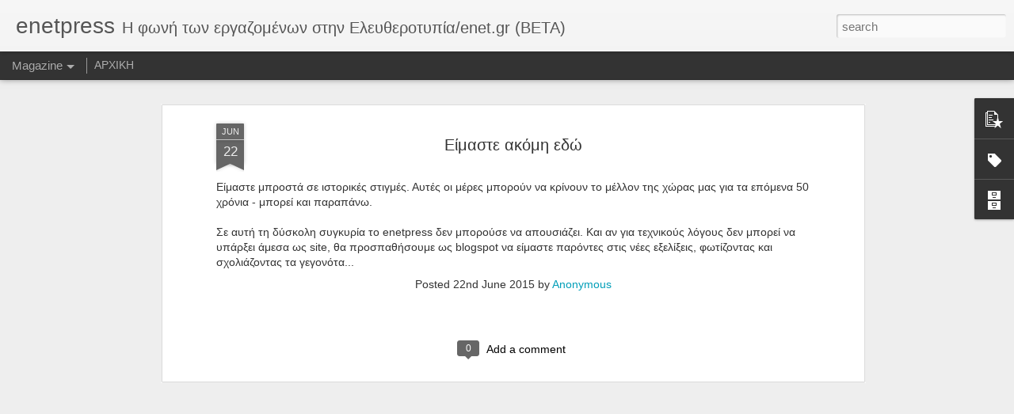

--- FILE ---
content_type: text/javascript; charset=UTF-8
request_url: https://elefenet.blogspot.com/?v=0&action=initial&widgetId=PopularPosts1&responseType=js&xssi_token=AOuZoY5hDlw5Snj5xHoXTU-M9lDm4SFNbg%3A1770008790174
body_size: 3300
content:
try {
_WidgetManager._HandleControllerResult('PopularPosts1', 'initial',{'title': '\u0394\u0397\u039c\u039f\u03a6\u0399\u039b\u0397', 'showSnippets': true, 'showThumbnails': true, 'thumbnailSize': 72, 'showAuthor': false, 'showDate': false, 'posts': [{'id': '6003275085823077012', 'title': '\u039d\u03b5\u03ba\u03c1\u03bf\u03af \u03c6\u03bf\u03b9\u03c4\u03b7\u03c4\u03ad\u03c2 \u03b1\u03c0\u03cc \u03c0\u03c5\u03c1\u03ac \u03c3\u03b5 \u03c0\u03b1\u03bd\u03b5\u03c0\u03b9\u03c3\u03c4\u03ae\u03bc\u03b9\u03bf \u03c4\u03bf\u03c5 \u039f\u03c1\u03b5\u03b3\u03ba\u03bf\u03bd \u03c4\u03c9\u03bd \u0397\u03a0\u0391', 'href': 'https://elefenet.blogspot.com/2015/10/blog-post_21.html', 'snippet': '            \xa0 \u03a4\u03bf\u03c5\u03bb\u03ac\u03c7\u03b9\u03c3\u03c4\u03bf\u03bd 10 \u03ac\u03bd\u03b8\u03c1\u03c9\u03c0\u03bf\u03b9 \u03ad\u03c7\u03b1\u03c3\u03b1\u03bd \u03c4\u03b7 \u03b6\u03c9\u03ae \u03c4\u03bf\u03c5\u03c2 \u03b1\u03c0\u03cc \u03c0\u03c5\u03c1\u03bf\u03b2\u03bf\u03bb\u03b9\u03c3\u03bc\u03bf\u03cd\u03c2 \u03bc\u03ad\u03c3\u03b1 \u03c3\u03b5 \u03ad\u03bd\u03b1 \u03c0\u03b1\u03bd\u03b5\u03c0\u03b9\u03c3\u03c4\u03ae\u03bc\u03b9\u03bf \u03c3\u03c4\u03bf \u038c\u03c1\u03b5\u03b3\u03ba\u03bf\u03bd, \u03bc\u03b5\u03c4\u03ad\u03b4\u03c9\u03c3\u03b5 \u03c4\u03bf \u03b1\u03bc\u03b5\u03c1\u03b9\u03ba\u03b1\u03bd\u03b9\u03ba\u03cc \u03c4\u03b7\u03bb...', 'thumbnail': 'https://blogger.googleusercontent.com/img/b/R29vZ2xl/AVvXsEhlF3iR3YHhccKrdyut0idJEUkW2_62jh5qWwCX68MDEDiAbC1jUpHJcYnM4JBqdnNVv7GYMDxdXHwyKICUJ0WxRYifHSPfUfEoH2RfghV2HCBGEDbRegeG1QpH7N8dw8KEZDgm4JCVdsaG/s72-c/o.jpg', 'featuredImage': 'https://blogger.googleusercontent.com/img/b/R29vZ2xl/AVvXsEhlF3iR3YHhccKrdyut0idJEUkW2_62jh5qWwCX68MDEDiAbC1jUpHJcYnM4JBqdnNVv7GYMDxdXHwyKICUJ0WxRYifHSPfUfEoH2RfghV2HCBGEDbRegeG1QpH7N8dw8KEZDgm4JCVdsaG/s640/o.jpg'}, {'id': '699557180995126216', 'title': '\u03a3\u03ba\u03af\u03c4\u03c3\u03bf \u03c4\u03bf\u03c5 \u0392\u03b1\u03b3\u03b3\u03ad\u03bb\u03b7 \u03a0\u03b1\u03c0\u03b1\u03b2\u03b1\u03c3\u03b9\u03bb\u03b5\u03af\u03bf\u03c5', 'href': 'https://elefenet.blogspot.com/2014/12/blog-post_89.html', 'snippet': '    \u03a4\u03bf\u03c5 \u0392\u03b1\u03b3\u03b3\u03ad\u03bb\u03b7 \u03a0\u03b1\u03c0\u03b1\u03b2\u03b1\u03c3\u03b9\u03bb\u03b5 \u03af\u03bf\u03c5   ', 'thumbnail': 'https://blogger.googleusercontent.com/img/b/R29vZ2xl/AVvXsEh941iofZz7W-Jsw6lHSjP0uvaw_xWrUih9PUh7GEPBSDNp9oPCglfg1wcy9RimHuwA9JgAIfalW5WpE4LA0rfZnqFtK11zHrrSa9M7QypCz_peRURCe2QMGPXvzXb2bX89wGb-YHa3bLo/s72-c/Grammofwno.jpg', 'featuredImage': 'https://blogger.googleusercontent.com/img/b/R29vZ2xl/AVvXsEh941iofZz7W-Jsw6lHSjP0uvaw_xWrUih9PUh7GEPBSDNp9oPCglfg1wcy9RimHuwA9JgAIfalW5WpE4LA0rfZnqFtK11zHrrSa9M7QypCz_peRURCe2QMGPXvzXb2bX89wGb-YHa3bLo/s1600/Grammofwno.jpg'}, {'id': '6749087092655539881', 'title': '\u03a4\u03b5\u03bb\u03b5\u03b9\u03ce\u03bd\u03b5\u03b9 \u03bf \u03bf\u03af\u03ba\u03bf\u03c2 \u03c4\u03c9\u03bd \u0399\u03bc\u03c0\u03bd \u03a3\u03b1\u03bf\u03cd\u03bd\u03c4', 'href': 'https://elefenet.blogspot.com/2015/01/blog-post_906.html', 'snippet': '   \u039f \u03b2\u03b1\u03c3\u03b9\u03bb\u03b9\u03ac\u03c2 \u0391\u03bc\u03c0\u03bd\u03c4\u03ac\u03bb\u03b1   \u03a0\u03ad\u03b8\u03b1\u03bd\u03b5 \u03c3\u03b5 \u03b7\u03bb\u03b9\u03ba\u03af\u03b1 90 \u03b5\u03c4\u03ce\u03bd \u03bf \u03b2\u03b1\u03c3\u03b9\u03bb\u03b9\u03ac\u03c2 \u0391\u03bc\u03c0\u03bd\u03c4\u03ac\u03bb\u03b1, \xa0\u03c4\u03b7\u03c2 \u03a3\u03b1\u03bf\u03c5\u03b4\u03b9\u03ba\u03ae\u03c2 \u0391\u03c1\u03b1\u03b2\u03af\u03b1\u03c2 \u03ba\u03b1\u03b9 \u03c4\u03bf\u03bd \u03b4\u03b9\u03b1\u03b4\u03ad\u03c7\u03b8\u03b7\u03ba\u03b5 \u03bf \u03b5\u03c4\u03b5\u03c1\u03bf\u03b8\u03b1\u03bb\u03ae\u03c2 \u03b1\u03b4\u03b5\u03bb\u03c6\u03cc\u03c2 \u03c4\u03bf\u03c5, \u03c0...', 'thumbnail': 'https://blogger.googleusercontent.com/img/b/R29vZ2xl/AVvXsEiSjDMvDBXojjnwMpYu8azxPQluPRunLf8jaSNR4J0FDuFLpXJstmLfHBTBTlBLcDUgigz0LVMkt74jsv9JEZVcQZraGjkuhV9lCJd2x8QPkbWZG3EidCY-p_EpOwoSDaKWImP4CSbHrXo/s72-c/amntala.jpg', 'featuredImage': 'https://blogger.googleusercontent.com/img/b/R29vZ2xl/AVvXsEiSjDMvDBXojjnwMpYu8azxPQluPRunLf8jaSNR4J0FDuFLpXJstmLfHBTBTlBLcDUgigz0LVMkt74jsv9JEZVcQZraGjkuhV9lCJd2x8QPkbWZG3EidCY-p_EpOwoSDaKWImP4CSbHrXo/s1600/amntala.jpg'}, {'id': '2684768722326452676', 'title': '\u03a0\u03ad\u03c4\u03b1\u03be\u03b5 \u03b2\u03b1\u03b8\u03bc\u03bf\u03cd\u03c2...', 'href': 'https://elefenet.blogspot.com/2015/01/blog-post_200.html', 'snippet': '    \u039f \u03a0\u03b1\u03bd\u03b1\u03b8\u03b7\u03bd\u03b1\u03ca\u03ba\u03cc\u03c2 \u03c0\u03ad\u03c4\u03b1\u03be\u03b5 \u03ad\u03bd\u03b1 \u03b7\u03bc\u03af\u03c7\u03c1\u03bf\u03bd\u03bf \u03c3\u03c4\u03b7 \u039d\u03ad\u03b1 \u03a3\u03bc\u03cd\u03c1\u03bd\u03b7 \u03ba\u03b1\u03b9 \u03ae\u03c1\u03b8\u03b5 \u03b9\u03c3\u03cc\u03c0\u03b1\u03bb\u03bf\u03c2\xa0 ( 1-1) \u03ba\u03cc\u03bd\u03c4\u03c1\u03b1 \u03c3\u03c4\u03bf\u03bd \u03a0\u03b1\u03bd\u03b9\u03ce\u03bd\u03b9\u03bf. \u039f\u03b9 \u03b3\u03b7\u03c0\u03b5\u03b4\u03bf\u03cd\u03c7\u03bf\u03b9\xa0 \u03bc\u03ac\u03bb\u03b9\u03c3\u03c4\u03b1 \u03b8\u03b1 \u03bc\u03c0\u03bf\u03c1\u03bf\u03cd\u03c3\u03b1\u03bd \u03bd\u03b1...', 'thumbnail': 'https://blogger.googleusercontent.com/img/b/R29vZ2xl/AVvXsEhOSewnrIL-kV0LeqOeBb457njUYm2PPNrC1WbQDAIfMyKAs8Dfzy0zuDEW90BvYEPp4GIowGPgowGwjILLoFwHDDzVL0fGenp14V3Wljmvtq2KfEVl7p8bcdOlU4Uanbyi17GAvBtnix4/s72-c/BERG.jpg', 'featuredImage': 'https://blogger.googleusercontent.com/img/b/R29vZ2xl/AVvXsEhOSewnrIL-kV0LeqOeBb457njUYm2PPNrC1WbQDAIfMyKAs8Dfzy0zuDEW90BvYEPp4GIowGPgowGwjILLoFwHDDzVL0fGenp14V3Wljmvtq2KfEVl7p8bcdOlU4Uanbyi17GAvBtnix4/s1600/BERG.jpg'}, {'id': '2813723585257937991', 'title': 'TAINARON  BLUE RETREAT, \u039c\u0391\u039d\u0397', 'href': 'https://elefenet.blogspot.com/2015/08/tainaron-blue-retreat.html', 'snippet': '       \u039a\u03ac\u03b8\u03b5 \u03b2\u03b4\u03bf\u03bc\u03ac\u03b4\u03b1 \u03c4\u03bf\u03c5 \u0391\u03c5\u03b3\u03bf\u03cd\u03c3\u03c4\u03bf\u03c5 \xa0\u03ba\u03b1\u03b9 \u03bc\u03b9\u03b1 \u03bd\u03ad\u03b1 \u03c0\u03c1\u03cc\u03c4\u03b1\u03c3\u03b7 \u03b4\u03b9\u03b1\u03bc\u03bf\u03bd\u03ae\u03c2 \u03ae/\u03ba\u03b1\u03b9 \u03c6\u03b1\u03b3\u03b7\u03c4\u03bf\u03cd \u03b3\u03b9\u03b1 \u03c4\u03bf \u03c6\u03b5\u03c4\u03b9\u03bd\u03cc \xab\u03ba\u03b1\u03c5\u03c4\u03cc\xbb\xa0  \u03ba\u03b1\u03bb\u03bf\u03ba\u03b1\u03af\u03c1\u03b9, \u03b1\u03c0\u03cc \u03c4\u03bf enetpress    \u03a4\u03b7\u03c2 \u0395\u03c5\u03ac...', 'thumbnail': 'https://blogger.googleusercontent.com/img/b/R29vZ2xl/AVvXsEiOR6uZHwWkVqgqs2ZYhIK33Hkb1zIP1_h3EN-TqnLKKwJGRiUnB3X3tUmn-S416atxG2Rhgc8FGYJwY4E70dxIeSugsv0z295rT0meLLk06XaU_KtCZssGN8qXTVNLOP0owbmLJ5naN0C2/s72-c/Tainaron.jpg', 'featuredImage': 'https://blogger.googleusercontent.com/img/b/R29vZ2xl/AVvXsEiOR6uZHwWkVqgqs2ZYhIK33Hkb1zIP1_h3EN-TqnLKKwJGRiUnB3X3tUmn-S416atxG2Rhgc8FGYJwY4E70dxIeSugsv0z295rT0meLLk06XaU_KtCZssGN8qXTVNLOP0owbmLJ5naN0C2/s640/Tainaron.jpg'}, {'id': '5090830011950022854', 'title': '\u03a4\u03c1\u03af\u03c4\u03bf\u03c2 \u0395\u03bb\u03bb\u03b7\u03bd\u03b1\u03c2 \u03bd\u03b5\u03ba\u03c1\u03cc\u03c2 \u03c3\u03c4\u03bf Norman Atlantic', 'href': 'https://elefenet.blogspot.com/2015/01/norman-atlantic_3.html', 'snippet': '    \xa0    \u0397 \u03b5\u03bb\u03bb\u03b7\u03bd\u03b9\u03ba\u03ae \u03c0\u03c1\u03b5\u03c3\u03b2\u03b5\u03af\u03b1 \u03c3\u03c4\u03b7 \u03a1\u03ce\u03bc\u03b7 \u03b5\u03c0\u03b9\u03b2\u03b5\u03b2\u03b1\u03af\u03c9\u03c3\u03b5 \u03cc\u03c4\u03b9 \u03b2\u03c1\u03ad\u03b8\u03b7\u03ba\u03b5 \u03c4\u03c1\u03af\u03c4\u03bf\u03c2 \u0395\u03bb\u03bb\u03b7\u03bd\u03b1\u03c2 \u03bd\u03b5\u03ba\u03c1\u03cc\u03c2 \u03c3\u03c4\u03bf \u03ba\u03bf\u03c5\u03c6\u03ac\u03c1\u03b9 \u03c4\u03bf\u03c5 Norman Atlanitc \u03ba\u03b1\u03b9 \u03b1\u03bd\u03b1\u03ba\u03bf\u03af\u03bd\u03c9\u03c3\u03b5 \u03c4\u03b1 \u03c3\u03c4\u03bf\u03b9\u03c7\u03b5...', 'thumbnail': 'https://blogger.googleusercontent.com/img/b/R29vZ2xl/AVvXsEgOSEjdRR_m58dFRduo1rJ6CQOObAyz_zmTVxjIYdo7RaB4P433tKufLMgOmnaK2z1k9kFa4ZA1u-caDyD5LNLI19t31gIltFZbWJXzLy9ij3EJzYEDbGyyai3JB2J8Fl7Pwr-gScBQ3G8/s72-c/Norman+cars.jpg', 'featuredImage': 'https://blogger.googleusercontent.com/img/b/R29vZ2xl/AVvXsEgOSEjdRR_m58dFRduo1rJ6CQOObAyz_zmTVxjIYdo7RaB4P433tKufLMgOmnaK2z1k9kFa4ZA1u-caDyD5LNLI19t31gIltFZbWJXzLy9ij3EJzYEDbGyyai3JB2J8Fl7Pwr-gScBQ3G8/s1600/Norman+cars.jpg'}, {'id': '510713039159624361', 'title': '\u03a4\u03c1\u03bf\u03bc\u03bf\u03bb\u03b1\u03b3\u03bd\u03b5\u03af\u03b1', 'href': 'https://elefenet.blogspot.com/2014/12/blog-post_501.html', 'snippet': '    \u03a4\u03bf\u03c5 \u0391\u03c7\u03b9\u03bb\u03bb\u03ad\u03b1 \u03a0\u03b1\u03c4\u03c3\u03bf\u03cd\u03ba\u03b1    \u03a0\u03c1\u03bf\u03c3\u03c0\u03b1\u03b8\u03ce \u03bd\u03b1 \u03c6\u03b1\u03bd\u03c4\u03b1\u03c3\u03c4\u03ce \u03c0\u03ce\u03c2 \u03b8\u03b1 \u03b1\u03bd\u03c4\u03b9\u03b4\u03c1\u03bf\u03cd\u03c3\u03b5 \u03c4\u03bf \u03bc\u03ad\u03c1\u03bf\u03c2 \u03b5\u03ba\u03b5\u03af\u03bd\u03c9\u03bd \u03c4\u03c9\u03bd \u03c0\u03bf\u03bb\u03b9\u03c4\u03b9\u03ba\u03ce\u03bd, \u03b1\u03bb\u03bb\u03ac \u03ba\u03b1\u03b9 \u03c4\u03c9\u03bd \u03b4\u03b7\u03bc\u03bf\u03c3\u03b9\u03bf\u03b3\u03c1\u03ac\u03c6\u03c9\u03bd \u03c0\u03bf\u03c5 \u03c3\u03c4\u03bf\u03c7\u03b5\u03c5\u03bc\u03ad\u03bd\u03b1...', 'thumbnail': 'https://blogger.googleusercontent.com/img/b/R29vZ2xl/AVvXsEj_pYlEg5cXQqQ3fS11Wupzh00uL_rS8zgJWT3TFmhro5nTakF4jm1St0Yi11UcrugYA6lFKMk6IqmZNzIOm5qz64uHRKnxzA2OvgHvX6LFSeNSbglgQeq9K8roHNuS_wxp7behlCz5WrA/s72-c/stoixeiwmeno.jpg', 'featuredImage': 'https://blogger.googleusercontent.com/img/b/R29vZ2xl/AVvXsEj_pYlEg5cXQqQ3fS11Wupzh00uL_rS8zgJWT3TFmhro5nTakF4jm1St0Yi11UcrugYA6lFKMk6IqmZNzIOm5qz64uHRKnxzA2OvgHvX6LFSeNSbglgQeq9K8roHNuS_wxp7behlCz5WrA/s1600/stoixeiwmeno.jpg'}, {'id': '784569874108838192', 'title': '\u0391\u03c6\u03bf\u03cd \x22\u03b4\u03b5\u03bd \u03b1\u03bd\u03b7\u03c3\u03c5\u03c7\u03bf\u03cd\u03bd\x22, \u03b3\u03b9\u03b1\u03c4\u03af \u03ba\u03b9\u03bd\u03b4\u03c5\u03bd\u03bf\u03bb\u03bf\u03b3\u03bf\u03cd\u03bd;', 'href': 'https://elefenet.blogspot.com/2014/12/blog-post_484.html', 'snippet': '  \u03a4\u03bf\u03c5 \u0398\u039f\u0394\u03a9\u03a1\u0397 \u0393. \u039a\u0391\u039d\u0395\u039b\u039b\u039f\u03a5     \u0397 \u03bf\u03b9\u03ba\u03bf\u03bd\u03bf\u03bc\u03b9\u03ba\u03ae \u03b2\u03bf\u03ae\u03b8\u03b5\u03b9\u03b1 \u03c4\u03b7\u03c2 \u0395\u03bb\u03bb\u03ac\u03b4\u03b1\u03c2 \u03b4\u03b5\u03bd \u03b5\u03af\u03bd\u03b1\u03b9 \u03c0\u03b9\u03b1 \u03b1\u03bd\u03b1\u03b3\u03ba\u03b1\u03af\u03b1 \u03c3\u03ae\u03bc\u03b5\u03c1\u03b1 \u03ba\u03b1\u03b9 \u03bc\u03af\u03b1 \u03ad\u03be\u03bf\u03b4\u03bf\u03c2 \u03c4\u03b7\u03c2 \u03c7\u03ce\u03c1\u03b1\u03c2 \u03b1\u03c0\u03cc \u03c4\u03b7 \u03b6\u03ce\u03bd\u03b7 \u03c4\u03bf\u03c5 \u03b5\u03c5\u03c1\u03ce \u03b4\u03b5...', 'thumbnail': 'https://blogger.googleusercontent.com/img/b/R29vZ2xl/AVvXsEgI3FZbgJwEBLiVuJIBgNn2hsBlPJT2UzBw6TqBQBGg8vsqBiKcZ7bTt4W0NwPjZ_rPh0MuOcMmyErEtJuySqZ0Q6AJ4MM_xUuIeAAuHsfG7ySjtb3GhSZVzz85QLHy2hyphenhyphenDLjr3Fahils4/s72-c/eu-domino.jpg', 'featuredImage': 'https://blogger.googleusercontent.com/img/b/R29vZ2xl/AVvXsEgI3FZbgJwEBLiVuJIBgNn2hsBlPJT2UzBw6TqBQBGg8vsqBiKcZ7bTt4W0NwPjZ_rPh0MuOcMmyErEtJuySqZ0Q6AJ4MM_xUuIeAAuHsfG7ySjtb3GhSZVzz85QLHy2hyphenhyphenDLjr3Fahils4/s1600/eu-domino.jpg'}, {'id': '8482639414039898284', 'title': '\u0395\u03b9\u03c3\u03b1\u03b3\u03b3\u03b5\u03bb\u03ad\u03b1\u03c2 \u03b1\u03bd\u03b1\u03b6\u03b7\u03c4\u03b5\u03af \u03c0\u03bf\u03b9\u03bd\u03b9\u03ba\u03ad\u03c2 \u03b5\u03c5\u03b8\u03cd\u03bd\u03b5\u03c2 \u03b3\u03b9\u03b1 \u03c4\u03b7 \u03c6\u03c9\u03c4\u03b9\u03ac \u03c3\u03c4\u03bf Norman Atlantic ', 'href': 'https://elefenet.blogspot.com/2014/12/norman-atlantic.html', 'snippet': ' \u0397 \u0395\u03b9\u03c3\u03b1\u03b3\u03b3\u03b5\u03bb\u03af\u03b1 \u03c4\u03bf\u03c5 \u039c\u03c0\u03ac\u03c1\u03b9 \u03b1\u03bd\u03b1\u03ba\u03bf\u03af\u03bd\u03c9\u03c3\u03b5 \u03cc\u03c4\u03b9 \u03be\u03b5\u03ba\u03b9\u03bd\u03ac \u03ad\u03c1\u03b5\u03c5\u03bd\u03b1 \u03b3\u03b9\u03b1 \u03c0\u03bf\u03b9\u03bd\u03b9\u03ba\u03ad\u03c2 \u03b5\u03c5\u03b8\u03cd\u03bd\u03b5\u03c2 \u03ad\u03c0\u03b5\u03b9\u03c4\u03b1 \u03b1\u03c0\u03cc \u03c4\u03b7\u03bd \u03c0\u03c5\u03c1\u03ba\u03b1\u03b3\u03b9\u03ac \u03c3\u03c4\u03bf \u03bf\u03c7\u03b7\u03bc\u03b1\u03c4\u03b1\u03b3\u03c9\u03b3\u03cc Norman Atlantic.   \u039f \u03b5\u03b9\u03c3\u03b1\u03b3...', 'thumbnail': 'https://blogger.googleusercontent.com/img/b/R29vZ2xl/AVvXsEi_cZT2BjxD_LMAnvaepSnZ8uxrAXxX0kn2f8xo2oqq7zdbRq6_Vm1E83CokOcCeNnurtJFlVPmu784JcTOnVL-dOrjAeH3z7bY-QoJ5oOKGS4CMkSQ9xPguiWERukHTQufshxJ-KxVyT4/s72-c/images.jpg', 'featuredImage': 'https://blogger.googleusercontent.com/img/b/R29vZ2xl/AVvXsEi_cZT2BjxD_LMAnvaepSnZ8uxrAXxX0kn2f8xo2oqq7zdbRq6_Vm1E83CokOcCeNnurtJFlVPmu784JcTOnVL-dOrjAeH3z7bY-QoJ5oOKGS4CMkSQ9xPguiWERukHTQufshxJ-KxVyT4/s1600/images.jpg'}, {'id': '9166682246788956412', 'title': '72\u03b7 \u039c\u039f\u03a3\u03a4\u03a1\u0391 \u03a4\u0397\u03a3 \u0392\u0395\u039d\u0395\u03a4\u0399\u0391\u03a3  -  \u039c\u03b9\u03b1 \u03b3\u03b5\u03bc\u03ac\u03c4\u03b7 \u03b1\u03bd\u03b8\u03c1\u03c9\u03c0\u03b9\u03ac \u03bc\u03b1\u03c4\u03b9\u03ac \u03c3\u03c4\u03b9\u03c2 \u03ba\u03bf\u03b9\u03bd\u03c9\u03bd\u03af\u03b5\u03c2 \u03c4\u03c9\u03bd \u03bc\u03b5\u03c4\u03b1\u03bd\u03b1\u03c3\u03c4\u03ce\u03bd', 'href': 'https://elefenet.blogspot.com/2015/09/72_5.html', 'snippet': '      \xa0 \u03a4\u03bf\u03c5 \u039d\u03af\u03bd\u03bf\u03c5 \u03a6\u03ad\u03bd\u03b5\u03ba \u039c\u03b9\u03ba\u03b5\u03bb\u03af\u03b4\u03b7\xa0     \xa0\xa0        \xab\u0395\u03b3\u03ce \u03b8\u03b1 \u03ad\u03b4\u03b9\u03bd\u03b1 \u03c4\u03b7 \u03b6\u03c9\u03ae \u03bc\u03bf\u03c5 \u03b3\u03b9\u03b1 \u03bd\u03b1 \u03c3\u03c9\u03b8\u03b5\u03af \u03b7 \u03a4\u03b6\u03bf\u03ba\u03cc\u03bd\u03c4\u03b1, \u03b1\u03c5\u03c4\u03cc \u03b2\u03ad\u03b2\u03b1\u03b9\u03b1 \u03b5\u03af\u03bd\u03b1\u03b9 \u03b5\u03bd\u03c4\u03b5\u03bb\u03ce\u03c2 \u03c0\u03c1\u03bf\u03c3\u03c9\u03c0\u03b9\u03ba\u03cc, \u03b4\u03b5\u03bd \u03be...', 'thumbnail': 'https://blogger.googleusercontent.com/img/b/R29vZ2xl/AVvXsEjr5bEvDq4V5HL9v2ECSYeJ5XOpZC49Sle9GUxy6NwFkCrNa39rGK221SCBIVf_-Ul5ukSbsaAh6fIFYTQhHbRoceyXCLmfY9HUTJJItDtVtqn-75GobuNfEXW9O8vgEbuJ5Lk0mB0rxd4S/s72-c/1b.jpg', 'featuredImage': 'https://blogger.googleusercontent.com/img/b/R29vZ2xl/AVvXsEjr5bEvDq4V5HL9v2ECSYeJ5XOpZC49Sle9GUxy6NwFkCrNa39rGK221SCBIVf_-Ul5ukSbsaAh6fIFYTQhHbRoceyXCLmfY9HUTJJItDtVtqn-75GobuNfEXW9O8vgEbuJ5Lk0mB0rxd4S/s640/1b.jpg'}]});
} catch (e) {
  if (typeof log != 'undefined') {
    log('HandleControllerResult failed: ' + e);
  }
}


--- FILE ---
content_type: text/javascript; charset=UTF-8
request_url: https://elefenet.blogspot.com/?v=0&action=initial&widgetId=PopularPosts1&responseType=js&xssi_token=AOuZoY5hDlw5Snj5xHoXTU-M9lDm4SFNbg%3A1770008790174
body_size: 3379
content:
try {
_WidgetManager._HandleControllerResult('PopularPosts1', 'initial',{'title': '\u0394\u0397\u039c\u039f\u03a6\u0399\u039b\u0397', 'showSnippets': true, 'showThumbnails': true, 'thumbnailSize': 72, 'showAuthor': false, 'showDate': false, 'posts': [{'id': '6003275085823077012', 'title': '\u039d\u03b5\u03ba\u03c1\u03bf\u03af \u03c6\u03bf\u03b9\u03c4\u03b7\u03c4\u03ad\u03c2 \u03b1\u03c0\u03cc \u03c0\u03c5\u03c1\u03ac \u03c3\u03b5 \u03c0\u03b1\u03bd\u03b5\u03c0\u03b9\u03c3\u03c4\u03ae\u03bc\u03b9\u03bf \u03c4\u03bf\u03c5 \u039f\u03c1\u03b5\u03b3\u03ba\u03bf\u03bd \u03c4\u03c9\u03bd \u0397\u03a0\u0391', 'href': 'https://elefenet.blogspot.com/2015/10/blog-post_21.html', 'snippet': '            \xa0 \u03a4\u03bf\u03c5\u03bb\u03ac\u03c7\u03b9\u03c3\u03c4\u03bf\u03bd 10 \u03ac\u03bd\u03b8\u03c1\u03c9\u03c0\u03bf\u03b9 \u03ad\u03c7\u03b1\u03c3\u03b1\u03bd \u03c4\u03b7 \u03b6\u03c9\u03ae \u03c4\u03bf\u03c5\u03c2 \u03b1\u03c0\u03cc \u03c0\u03c5\u03c1\u03bf\u03b2\u03bf\u03bb\u03b9\u03c3\u03bc\u03bf\u03cd\u03c2 \u03bc\u03ad\u03c3\u03b1 \u03c3\u03b5 \u03ad\u03bd\u03b1 \u03c0\u03b1\u03bd\u03b5\u03c0\u03b9\u03c3\u03c4\u03ae\u03bc\u03b9\u03bf \u03c3\u03c4\u03bf \u038c\u03c1\u03b5\u03b3\u03ba\u03bf\u03bd, \u03bc\u03b5\u03c4\u03ad\u03b4\u03c9\u03c3\u03b5 \u03c4\u03bf \u03b1\u03bc\u03b5\u03c1\u03b9\u03ba\u03b1\u03bd\u03b9\u03ba\u03cc \u03c4\u03b7\u03bb...', 'thumbnail': 'https://blogger.googleusercontent.com/img/b/R29vZ2xl/AVvXsEhlF3iR3YHhccKrdyut0idJEUkW2_62jh5qWwCX68MDEDiAbC1jUpHJcYnM4JBqdnNVv7GYMDxdXHwyKICUJ0WxRYifHSPfUfEoH2RfghV2HCBGEDbRegeG1QpH7N8dw8KEZDgm4JCVdsaG/s72-c/o.jpg', 'featuredImage': 'https://blogger.googleusercontent.com/img/b/R29vZ2xl/AVvXsEhlF3iR3YHhccKrdyut0idJEUkW2_62jh5qWwCX68MDEDiAbC1jUpHJcYnM4JBqdnNVv7GYMDxdXHwyKICUJ0WxRYifHSPfUfEoH2RfghV2HCBGEDbRegeG1QpH7N8dw8KEZDgm4JCVdsaG/s640/o.jpg'}, {'id': '699557180995126216', 'title': '\u03a3\u03ba\u03af\u03c4\u03c3\u03bf \u03c4\u03bf\u03c5 \u0392\u03b1\u03b3\u03b3\u03ad\u03bb\u03b7 \u03a0\u03b1\u03c0\u03b1\u03b2\u03b1\u03c3\u03b9\u03bb\u03b5\u03af\u03bf\u03c5', 'href': 'https://elefenet.blogspot.com/2014/12/blog-post_89.html', 'snippet': '    \u03a4\u03bf\u03c5 \u0392\u03b1\u03b3\u03b3\u03ad\u03bb\u03b7 \u03a0\u03b1\u03c0\u03b1\u03b2\u03b1\u03c3\u03b9\u03bb\u03b5 \u03af\u03bf\u03c5   ', 'thumbnail': 'https://blogger.googleusercontent.com/img/b/R29vZ2xl/AVvXsEh941iofZz7W-Jsw6lHSjP0uvaw_xWrUih9PUh7GEPBSDNp9oPCglfg1wcy9RimHuwA9JgAIfalW5WpE4LA0rfZnqFtK11zHrrSa9M7QypCz_peRURCe2QMGPXvzXb2bX89wGb-YHa3bLo/s72-c/Grammofwno.jpg', 'featuredImage': 'https://blogger.googleusercontent.com/img/b/R29vZ2xl/AVvXsEh941iofZz7W-Jsw6lHSjP0uvaw_xWrUih9PUh7GEPBSDNp9oPCglfg1wcy9RimHuwA9JgAIfalW5WpE4LA0rfZnqFtK11zHrrSa9M7QypCz_peRURCe2QMGPXvzXb2bX89wGb-YHa3bLo/s1600/Grammofwno.jpg'}, {'id': '6749087092655539881', 'title': '\u03a4\u03b5\u03bb\u03b5\u03b9\u03ce\u03bd\u03b5\u03b9 \u03bf \u03bf\u03af\u03ba\u03bf\u03c2 \u03c4\u03c9\u03bd \u0399\u03bc\u03c0\u03bd \u03a3\u03b1\u03bf\u03cd\u03bd\u03c4', 'href': 'https://elefenet.blogspot.com/2015/01/blog-post_906.html', 'snippet': '   \u039f \u03b2\u03b1\u03c3\u03b9\u03bb\u03b9\u03ac\u03c2 \u0391\u03bc\u03c0\u03bd\u03c4\u03ac\u03bb\u03b1   \u03a0\u03ad\u03b8\u03b1\u03bd\u03b5 \u03c3\u03b5 \u03b7\u03bb\u03b9\u03ba\u03af\u03b1 90 \u03b5\u03c4\u03ce\u03bd \u03bf \u03b2\u03b1\u03c3\u03b9\u03bb\u03b9\u03ac\u03c2 \u0391\u03bc\u03c0\u03bd\u03c4\u03ac\u03bb\u03b1, \xa0\u03c4\u03b7\u03c2 \u03a3\u03b1\u03bf\u03c5\u03b4\u03b9\u03ba\u03ae\u03c2 \u0391\u03c1\u03b1\u03b2\u03af\u03b1\u03c2 \u03ba\u03b1\u03b9 \u03c4\u03bf\u03bd \u03b4\u03b9\u03b1\u03b4\u03ad\u03c7\u03b8\u03b7\u03ba\u03b5 \u03bf \u03b5\u03c4\u03b5\u03c1\u03bf\u03b8\u03b1\u03bb\u03ae\u03c2 \u03b1\u03b4\u03b5\u03bb\u03c6\u03cc\u03c2 \u03c4\u03bf\u03c5, \u03c0...', 'thumbnail': 'https://blogger.googleusercontent.com/img/b/R29vZ2xl/AVvXsEiSjDMvDBXojjnwMpYu8azxPQluPRunLf8jaSNR4J0FDuFLpXJstmLfHBTBTlBLcDUgigz0LVMkt74jsv9JEZVcQZraGjkuhV9lCJd2x8QPkbWZG3EidCY-p_EpOwoSDaKWImP4CSbHrXo/s72-c/amntala.jpg', 'featuredImage': 'https://blogger.googleusercontent.com/img/b/R29vZ2xl/AVvXsEiSjDMvDBXojjnwMpYu8azxPQluPRunLf8jaSNR4J0FDuFLpXJstmLfHBTBTlBLcDUgigz0LVMkt74jsv9JEZVcQZraGjkuhV9lCJd2x8QPkbWZG3EidCY-p_EpOwoSDaKWImP4CSbHrXo/s1600/amntala.jpg'}, {'id': '2684768722326452676', 'title': '\u03a0\u03ad\u03c4\u03b1\u03be\u03b5 \u03b2\u03b1\u03b8\u03bc\u03bf\u03cd\u03c2...', 'href': 'https://elefenet.blogspot.com/2015/01/blog-post_200.html', 'snippet': '    \u039f \u03a0\u03b1\u03bd\u03b1\u03b8\u03b7\u03bd\u03b1\u03ca\u03ba\u03cc\u03c2 \u03c0\u03ad\u03c4\u03b1\u03be\u03b5 \u03ad\u03bd\u03b1 \u03b7\u03bc\u03af\u03c7\u03c1\u03bf\u03bd\u03bf \u03c3\u03c4\u03b7 \u039d\u03ad\u03b1 \u03a3\u03bc\u03cd\u03c1\u03bd\u03b7 \u03ba\u03b1\u03b9 \u03ae\u03c1\u03b8\u03b5 \u03b9\u03c3\u03cc\u03c0\u03b1\u03bb\u03bf\u03c2\xa0 ( 1-1) \u03ba\u03cc\u03bd\u03c4\u03c1\u03b1 \u03c3\u03c4\u03bf\u03bd \u03a0\u03b1\u03bd\u03b9\u03ce\u03bd\u03b9\u03bf. \u039f\u03b9 \u03b3\u03b7\u03c0\u03b5\u03b4\u03bf\u03cd\u03c7\u03bf\u03b9\xa0 \u03bc\u03ac\u03bb\u03b9\u03c3\u03c4\u03b1 \u03b8\u03b1 \u03bc\u03c0\u03bf\u03c1\u03bf\u03cd\u03c3\u03b1\u03bd \u03bd\u03b1...', 'thumbnail': 'https://blogger.googleusercontent.com/img/b/R29vZ2xl/AVvXsEhOSewnrIL-kV0LeqOeBb457njUYm2PPNrC1WbQDAIfMyKAs8Dfzy0zuDEW90BvYEPp4GIowGPgowGwjILLoFwHDDzVL0fGenp14V3Wljmvtq2KfEVl7p8bcdOlU4Uanbyi17GAvBtnix4/s72-c/BERG.jpg', 'featuredImage': 'https://blogger.googleusercontent.com/img/b/R29vZ2xl/AVvXsEhOSewnrIL-kV0LeqOeBb457njUYm2PPNrC1WbQDAIfMyKAs8Dfzy0zuDEW90BvYEPp4GIowGPgowGwjILLoFwHDDzVL0fGenp14V3Wljmvtq2KfEVl7p8bcdOlU4Uanbyi17GAvBtnix4/s1600/BERG.jpg'}, {'id': '2813723585257937991', 'title': 'TAINARON  BLUE RETREAT, \u039c\u0391\u039d\u0397', 'href': 'https://elefenet.blogspot.com/2015/08/tainaron-blue-retreat.html', 'snippet': '       \u039a\u03ac\u03b8\u03b5 \u03b2\u03b4\u03bf\u03bc\u03ac\u03b4\u03b1 \u03c4\u03bf\u03c5 \u0391\u03c5\u03b3\u03bf\u03cd\u03c3\u03c4\u03bf\u03c5 \xa0\u03ba\u03b1\u03b9 \u03bc\u03b9\u03b1 \u03bd\u03ad\u03b1 \u03c0\u03c1\u03cc\u03c4\u03b1\u03c3\u03b7 \u03b4\u03b9\u03b1\u03bc\u03bf\u03bd\u03ae\u03c2 \u03ae/\u03ba\u03b1\u03b9 \u03c6\u03b1\u03b3\u03b7\u03c4\u03bf\u03cd \u03b3\u03b9\u03b1 \u03c4\u03bf \u03c6\u03b5\u03c4\u03b9\u03bd\u03cc \xab\u03ba\u03b1\u03c5\u03c4\u03cc\xbb\xa0  \u03ba\u03b1\u03bb\u03bf\u03ba\u03b1\u03af\u03c1\u03b9, \u03b1\u03c0\u03cc \u03c4\u03bf enetpress    \u03a4\u03b7\u03c2 \u0395\u03c5\u03ac...', 'thumbnail': 'https://blogger.googleusercontent.com/img/b/R29vZ2xl/AVvXsEiOR6uZHwWkVqgqs2ZYhIK33Hkb1zIP1_h3EN-TqnLKKwJGRiUnB3X3tUmn-S416atxG2Rhgc8FGYJwY4E70dxIeSugsv0z295rT0meLLk06XaU_KtCZssGN8qXTVNLOP0owbmLJ5naN0C2/s72-c/Tainaron.jpg', 'featuredImage': 'https://blogger.googleusercontent.com/img/b/R29vZ2xl/AVvXsEiOR6uZHwWkVqgqs2ZYhIK33Hkb1zIP1_h3EN-TqnLKKwJGRiUnB3X3tUmn-S416atxG2Rhgc8FGYJwY4E70dxIeSugsv0z295rT0meLLk06XaU_KtCZssGN8qXTVNLOP0owbmLJ5naN0C2/s640/Tainaron.jpg'}, {'id': '5090830011950022854', 'title': '\u03a4\u03c1\u03af\u03c4\u03bf\u03c2 \u0395\u03bb\u03bb\u03b7\u03bd\u03b1\u03c2 \u03bd\u03b5\u03ba\u03c1\u03cc\u03c2 \u03c3\u03c4\u03bf Norman Atlantic', 'href': 'https://elefenet.blogspot.com/2015/01/norman-atlantic_3.html', 'snippet': '    \xa0    \u0397 \u03b5\u03bb\u03bb\u03b7\u03bd\u03b9\u03ba\u03ae \u03c0\u03c1\u03b5\u03c3\u03b2\u03b5\u03af\u03b1 \u03c3\u03c4\u03b7 \u03a1\u03ce\u03bc\u03b7 \u03b5\u03c0\u03b9\u03b2\u03b5\u03b2\u03b1\u03af\u03c9\u03c3\u03b5 \u03cc\u03c4\u03b9 \u03b2\u03c1\u03ad\u03b8\u03b7\u03ba\u03b5 \u03c4\u03c1\u03af\u03c4\u03bf\u03c2 \u0395\u03bb\u03bb\u03b7\u03bd\u03b1\u03c2 \u03bd\u03b5\u03ba\u03c1\u03cc\u03c2 \u03c3\u03c4\u03bf \u03ba\u03bf\u03c5\u03c6\u03ac\u03c1\u03b9 \u03c4\u03bf\u03c5 Norman Atlanitc \u03ba\u03b1\u03b9 \u03b1\u03bd\u03b1\u03ba\u03bf\u03af\u03bd\u03c9\u03c3\u03b5 \u03c4\u03b1 \u03c3\u03c4\u03bf\u03b9\u03c7\u03b5...', 'thumbnail': 'https://blogger.googleusercontent.com/img/b/R29vZ2xl/AVvXsEgOSEjdRR_m58dFRduo1rJ6CQOObAyz_zmTVxjIYdo7RaB4P433tKufLMgOmnaK2z1k9kFa4ZA1u-caDyD5LNLI19t31gIltFZbWJXzLy9ij3EJzYEDbGyyai3JB2J8Fl7Pwr-gScBQ3G8/s72-c/Norman+cars.jpg', 'featuredImage': 'https://blogger.googleusercontent.com/img/b/R29vZ2xl/AVvXsEgOSEjdRR_m58dFRduo1rJ6CQOObAyz_zmTVxjIYdo7RaB4P433tKufLMgOmnaK2z1k9kFa4ZA1u-caDyD5LNLI19t31gIltFZbWJXzLy9ij3EJzYEDbGyyai3JB2J8Fl7Pwr-gScBQ3G8/s1600/Norman+cars.jpg'}, {'id': '510713039159624361', 'title': '\u03a4\u03c1\u03bf\u03bc\u03bf\u03bb\u03b1\u03b3\u03bd\u03b5\u03af\u03b1', 'href': 'https://elefenet.blogspot.com/2014/12/blog-post_501.html', 'snippet': '    \u03a4\u03bf\u03c5 \u0391\u03c7\u03b9\u03bb\u03bb\u03ad\u03b1 \u03a0\u03b1\u03c4\u03c3\u03bf\u03cd\u03ba\u03b1    \u03a0\u03c1\u03bf\u03c3\u03c0\u03b1\u03b8\u03ce \u03bd\u03b1 \u03c6\u03b1\u03bd\u03c4\u03b1\u03c3\u03c4\u03ce \u03c0\u03ce\u03c2 \u03b8\u03b1 \u03b1\u03bd\u03c4\u03b9\u03b4\u03c1\u03bf\u03cd\u03c3\u03b5 \u03c4\u03bf \u03bc\u03ad\u03c1\u03bf\u03c2 \u03b5\u03ba\u03b5\u03af\u03bd\u03c9\u03bd \u03c4\u03c9\u03bd \u03c0\u03bf\u03bb\u03b9\u03c4\u03b9\u03ba\u03ce\u03bd, \u03b1\u03bb\u03bb\u03ac \u03ba\u03b1\u03b9 \u03c4\u03c9\u03bd \u03b4\u03b7\u03bc\u03bf\u03c3\u03b9\u03bf\u03b3\u03c1\u03ac\u03c6\u03c9\u03bd \u03c0\u03bf\u03c5 \u03c3\u03c4\u03bf\u03c7\u03b5\u03c5\u03bc\u03ad\u03bd\u03b1...', 'thumbnail': 'https://blogger.googleusercontent.com/img/b/R29vZ2xl/AVvXsEj_pYlEg5cXQqQ3fS11Wupzh00uL_rS8zgJWT3TFmhro5nTakF4jm1St0Yi11UcrugYA6lFKMk6IqmZNzIOm5qz64uHRKnxzA2OvgHvX6LFSeNSbglgQeq9K8roHNuS_wxp7behlCz5WrA/s72-c/stoixeiwmeno.jpg', 'featuredImage': 'https://blogger.googleusercontent.com/img/b/R29vZ2xl/AVvXsEj_pYlEg5cXQqQ3fS11Wupzh00uL_rS8zgJWT3TFmhro5nTakF4jm1St0Yi11UcrugYA6lFKMk6IqmZNzIOm5qz64uHRKnxzA2OvgHvX6LFSeNSbglgQeq9K8roHNuS_wxp7behlCz5WrA/s1600/stoixeiwmeno.jpg'}, {'id': '784569874108838192', 'title': '\u0391\u03c6\u03bf\u03cd \x22\u03b4\u03b5\u03bd \u03b1\u03bd\u03b7\u03c3\u03c5\u03c7\u03bf\u03cd\u03bd\x22, \u03b3\u03b9\u03b1\u03c4\u03af \u03ba\u03b9\u03bd\u03b4\u03c5\u03bd\u03bf\u03bb\u03bf\u03b3\u03bf\u03cd\u03bd;', 'href': 'https://elefenet.blogspot.com/2014/12/blog-post_484.html', 'snippet': '  \u03a4\u03bf\u03c5 \u0398\u039f\u0394\u03a9\u03a1\u0397 \u0393. \u039a\u0391\u039d\u0395\u039b\u039b\u039f\u03a5     \u0397 \u03bf\u03b9\u03ba\u03bf\u03bd\u03bf\u03bc\u03b9\u03ba\u03ae \u03b2\u03bf\u03ae\u03b8\u03b5\u03b9\u03b1 \u03c4\u03b7\u03c2 \u0395\u03bb\u03bb\u03ac\u03b4\u03b1\u03c2 \u03b4\u03b5\u03bd \u03b5\u03af\u03bd\u03b1\u03b9 \u03c0\u03b9\u03b1 \u03b1\u03bd\u03b1\u03b3\u03ba\u03b1\u03af\u03b1 \u03c3\u03ae\u03bc\u03b5\u03c1\u03b1 \u03ba\u03b1\u03b9 \u03bc\u03af\u03b1 \u03ad\u03be\u03bf\u03b4\u03bf\u03c2 \u03c4\u03b7\u03c2 \u03c7\u03ce\u03c1\u03b1\u03c2 \u03b1\u03c0\u03cc \u03c4\u03b7 \u03b6\u03ce\u03bd\u03b7 \u03c4\u03bf\u03c5 \u03b5\u03c5\u03c1\u03ce \u03b4\u03b5...', 'thumbnail': 'https://blogger.googleusercontent.com/img/b/R29vZ2xl/AVvXsEgI3FZbgJwEBLiVuJIBgNn2hsBlPJT2UzBw6TqBQBGg8vsqBiKcZ7bTt4W0NwPjZ_rPh0MuOcMmyErEtJuySqZ0Q6AJ4MM_xUuIeAAuHsfG7ySjtb3GhSZVzz85QLHy2hyphenhyphenDLjr3Fahils4/s72-c/eu-domino.jpg', 'featuredImage': 'https://blogger.googleusercontent.com/img/b/R29vZ2xl/AVvXsEgI3FZbgJwEBLiVuJIBgNn2hsBlPJT2UzBw6TqBQBGg8vsqBiKcZ7bTt4W0NwPjZ_rPh0MuOcMmyErEtJuySqZ0Q6AJ4MM_xUuIeAAuHsfG7ySjtb3GhSZVzz85QLHy2hyphenhyphenDLjr3Fahils4/s1600/eu-domino.jpg'}, {'id': '8482639414039898284', 'title': '\u0395\u03b9\u03c3\u03b1\u03b3\u03b3\u03b5\u03bb\u03ad\u03b1\u03c2 \u03b1\u03bd\u03b1\u03b6\u03b7\u03c4\u03b5\u03af \u03c0\u03bf\u03b9\u03bd\u03b9\u03ba\u03ad\u03c2 \u03b5\u03c5\u03b8\u03cd\u03bd\u03b5\u03c2 \u03b3\u03b9\u03b1 \u03c4\u03b7 \u03c6\u03c9\u03c4\u03b9\u03ac \u03c3\u03c4\u03bf Norman Atlantic ', 'href': 'https://elefenet.blogspot.com/2014/12/norman-atlantic.html', 'snippet': ' \u0397 \u0395\u03b9\u03c3\u03b1\u03b3\u03b3\u03b5\u03bb\u03af\u03b1 \u03c4\u03bf\u03c5 \u039c\u03c0\u03ac\u03c1\u03b9 \u03b1\u03bd\u03b1\u03ba\u03bf\u03af\u03bd\u03c9\u03c3\u03b5 \u03cc\u03c4\u03b9 \u03be\u03b5\u03ba\u03b9\u03bd\u03ac \u03ad\u03c1\u03b5\u03c5\u03bd\u03b1 \u03b3\u03b9\u03b1 \u03c0\u03bf\u03b9\u03bd\u03b9\u03ba\u03ad\u03c2 \u03b5\u03c5\u03b8\u03cd\u03bd\u03b5\u03c2 \u03ad\u03c0\u03b5\u03b9\u03c4\u03b1 \u03b1\u03c0\u03cc \u03c4\u03b7\u03bd \u03c0\u03c5\u03c1\u03ba\u03b1\u03b3\u03b9\u03ac \u03c3\u03c4\u03bf \u03bf\u03c7\u03b7\u03bc\u03b1\u03c4\u03b1\u03b3\u03c9\u03b3\u03cc Norman Atlantic.   \u039f \u03b5\u03b9\u03c3\u03b1\u03b3...', 'thumbnail': 'https://blogger.googleusercontent.com/img/b/R29vZ2xl/AVvXsEi_cZT2BjxD_LMAnvaepSnZ8uxrAXxX0kn2f8xo2oqq7zdbRq6_Vm1E83CokOcCeNnurtJFlVPmu784JcTOnVL-dOrjAeH3z7bY-QoJ5oOKGS4CMkSQ9xPguiWERukHTQufshxJ-KxVyT4/s72-c/images.jpg', 'featuredImage': 'https://blogger.googleusercontent.com/img/b/R29vZ2xl/AVvXsEi_cZT2BjxD_LMAnvaepSnZ8uxrAXxX0kn2f8xo2oqq7zdbRq6_Vm1E83CokOcCeNnurtJFlVPmu784JcTOnVL-dOrjAeH3z7bY-QoJ5oOKGS4CMkSQ9xPguiWERukHTQufshxJ-KxVyT4/s1600/images.jpg'}, {'id': '9166682246788956412', 'title': '72\u03b7 \u039c\u039f\u03a3\u03a4\u03a1\u0391 \u03a4\u0397\u03a3 \u0392\u0395\u039d\u0395\u03a4\u0399\u0391\u03a3  -  \u039c\u03b9\u03b1 \u03b3\u03b5\u03bc\u03ac\u03c4\u03b7 \u03b1\u03bd\u03b8\u03c1\u03c9\u03c0\u03b9\u03ac \u03bc\u03b1\u03c4\u03b9\u03ac \u03c3\u03c4\u03b9\u03c2 \u03ba\u03bf\u03b9\u03bd\u03c9\u03bd\u03af\u03b5\u03c2 \u03c4\u03c9\u03bd \u03bc\u03b5\u03c4\u03b1\u03bd\u03b1\u03c3\u03c4\u03ce\u03bd', 'href': 'https://elefenet.blogspot.com/2015/09/72_5.html', 'snippet': '      \xa0 \u03a4\u03bf\u03c5 \u039d\u03af\u03bd\u03bf\u03c5 \u03a6\u03ad\u03bd\u03b5\u03ba \u039c\u03b9\u03ba\u03b5\u03bb\u03af\u03b4\u03b7\xa0     \xa0\xa0        \xab\u0395\u03b3\u03ce \u03b8\u03b1 \u03ad\u03b4\u03b9\u03bd\u03b1 \u03c4\u03b7 \u03b6\u03c9\u03ae \u03bc\u03bf\u03c5 \u03b3\u03b9\u03b1 \u03bd\u03b1 \u03c3\u03c9\u03b8\u03b5\u03af \u03b7 \u03a4\u03b6\u03bf\u03ba\u03cc\u03bd\u03c4\u03b1, \u03b1\u03c5\u03c4\u03cc \u03b2\u03ad\u03b2\u03b1\u03b9\u03b1 \u03b5\u03af\u03bd\u03b1\u03b9 \u03b5\u03bd\u03c4\u03b5\u03bb\u03ce\u03c2 \u03c0\u03c1\u03bf\u03c3\u03c9\u03c0\u03b9\u03ba\u03cc, \u03b4\u03b5\u03bd \u03be...', 'thumbnail': 'https://blogger.googleusercontent.com/img/b/R29vZ2xl/AVvXsEjr5bEvDq4V5HL9v2ECSYeJ5XOpZC49Sle9GUxy6NwFkCrNa39rGK221SCBIVf_-Ul5ukSbsaAh6fIFYTQhHbRoceyXCLmfY9HUTJJItDtVtqn-75GobuNfEXW9O8vgEbuJ5Lk0mB0rxd4S/s72-c/1b.jpg', 'featuredImage': 'https://blogger.googleusercontent.com/img/b/R29vZ2xl/AVvXsEjr5bEvDq4V5HL9v2ECSYeJ5XOpZC49Sle9GUxy6NwFkCrNa39rGK221SCBIVf_-Ul5ukSbsaAh6fIFYTQhHbRoceyXCLmfY9HUTJJItDtVtqn-75GobuNfEXW9O8vgEbuJ5Lk0mB0rxd4S/s640/1b.jpg'}]});
} catch (e) {
  if (typeof log != 'undefined') {
    log('HandleControllerResult failed: ' + e);
  }
}
